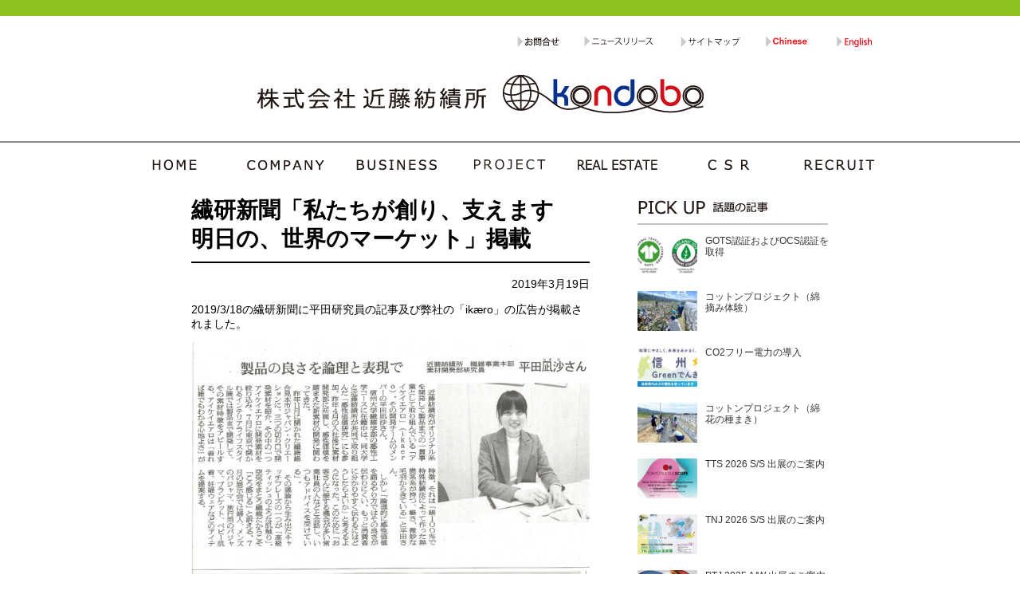

--- FILE ---
content_type: text/html; charset=UTF-8
request_url: https://www.kondobo.co.jp/%E7%B9%8A%E7%A0%94%E6%96%B0%E8%81%9E%E3%80%8C%E7%A7%81%E3%81%9F%E3%81%A1%E3%81%8C%E5%89%B5%E3%82%8A%E3%80%81%E6%94%AF%E3%81%88%E3%81%BE%E3%81%99%E3%80%80%E6%98%8E%E6%97%A5%E3%81%AE%E3%80%81%E4%B8%96/
body_size: 7731
content:
<!DOCTYPE html>
<html>
<head>
<meta charset="UTF-8">
<title>繊研新聞「私たちが創り、支えます　明日の、世界のマーケット」掲載 | 株式会社　近藤紡績所</title>
<link rel="stylesheet" href="/wp-content/themes/kondobo/style.css" type="text/css" /> 
<link rel="stylesheet" href="/wp-content/themes/kondobo/responsive.css" type="text/css" />

<!-- ビューポート -->
<meta name="viewport" content="width=device-width,initial-scale=1">

<script type="text/javascript" src="/wp-content/themes/kondobo/js/jquery-1.11.3.min.js"></script>
<!-- フォーム -->
<script src="https://ajaxzip3.github.io/ajaxzip3.js" charset="UTF-8"></script>
<script type="text/JavaScript">
jQuery(function(){
	jQuery('#zip').keyup(function(event){
		AjaxZip3.zip2addr('zip','','address','address');
		return false;
	})
})
</script>


<!-- スライダー -->

<!-- イメージマップ -->
<script type="text/javascript" src="/wp-content/themes/kondobo/js/jquery.rwdImageMaps.js"></script>
<script>
$(function(){
  $('img[usemap]').rwdImageMaps();
});
</script>

<!-- モバイルメニュー -->
<script style="text/javascript">
$(document).ready(function(){
	$(".menu_button").on("click", function() {
        $(".nav").slideToggle();
	});
           mobile();
});
$(window).resize(function() {
           mobile();
});
function mobile(){
	var x = $(window).width();
	var y = 1280;
	if (x <= y) {

	$(function() {
	$(".nav").css("display","none");
	$(".menu_button").css("display","inline");

	});
    } else {
	$(".nav").css("display","block");
	$(".menu_button").css("display","none");

    }
}
</script>



<!-- All in One SEO Pack 2.3.12.2.1 by Michael Torbert of Semper Fi Web Design[57,111] -->
<link rel="canonical" href="https://www.kondobo.co.jp/%e7%b9%8a%e7%a0%94%e6%96%b0%e8%81%9e%e3%80%8c%e7%a7%81%e3%81%9f%e3%81%a1%e3%81%8c%e5%89%b5%e3%82%8a%e3%80%81%e6%94%af%e3%81%88%e3%81%be%e3%81%99%e3%80%80%e6%98%8e%e6%97%a5%e3%81%ae%e3%80%81%e4%b8%96/" />
<!-- /all in one seo pack -->
<link rel='dns-prefetch' href='//s.w.org' />
<link rel="alternate" type="application/rss+xml" title="株式会社　近藤紡績所 &raquo; 繊研新聞「私たちが創り、支えます　明日の、世界のマーケット」掲載 のコメントのフィード" href="https://www.kondobo.co.jp/%e7%b9%8a%e7%a0%94%e6%96%b0%e8%81%9e%e3%80%8c%e7%a7%81%e3%81%9f%e3%81%a1%e3%81%8c%e5%89%b5%e3%82%8a%e3%80%81%e6%94%af%e3%81%88%e3%81%be%e3%81%99%e3%80%80%e6%98%8e%e6%97%a5%e3%81%ae%e3%80%81%e4%b8%96/feed/" />
		<script type="text/javascript">
			window._wpemojiSettings = {"baseUrl":"https:\/\/s.w.org\/images\/core\/emoji\/2.2.1\/72x72\/","ext":".png","svgUrl":"https:\/\/s.w.org\/images\/core\/emoji\/2.2.1\/svg\/","svgExt":".svg","source":{"concatemoji":"https:\/\/www.kondobo.co.jp\/wp-includes\/js\/wp-emoji-release.min.js?ver=4.7.31"}};
			!function(t,a,e){var r,n,i,o=a.createElement("canvas"),l=o.getContext&&o.getContext("2d");function c(t){var e=a.createElement("script");e.src=t,e.defer=e.type="text/javascript",a.getElementsByTagName("head")[0].appendChild(e)}for(i=Array("flag","emoji4"),e.supports={everything:!0,everythingExceptFlag:!0},n=0;n<i.length;n++)e.supports[i[n]]=function(t){var e,a=String.fromCharCode;if(!l||!l.fillText)return!1;switch(l.clearRect(0,0,o.width,o.height),l.textBaseline="top",l.font="600 32px Arial",t){case"flag":return(l.fillText(a(55356,56826,55356,56819),0,0),o.toDataURL().length<3e3)?!1:(l.clearRect(0,0,o.width,o.height),l.fillText(a(55356,57331,65039,8205,55356,57096),0,0),e=o.toDataURL(),l.clearRect(0,0,o.width,o.height),l.fillText(a(55356,57331,55356,57096),0,0),e!==o.toDataURL());case"emoji4":return l.fillText(a(55357,56425,55356,57341,8205,55357,56507),0,0),e=o.toDataURL(),l.clearRect(0,0,o.width,o.height),l.fillText(a(55357,56425,55356,57341,55357,56507),0,0),e!==o.toDataURL()}return!1}(i[n]),e.supports.everything=e.supports.everything&&e.supports[i[n]],"flag"!==i[n]&&(e.supports.everythingExceptFlag=e.supports.everythingExceptFlag&&e.supports[i[n]]);e.supports.everythingExceptFlag=e.supports.everythingExceptFlag&&!e.supports.flag,e.DOMReady=!1,e.readyCallback=function(){e.DOMReady=!0},e.supports.everything||(r=function(){e.readyCallback()},a.addEventListener?(a.addEventListener("DOMContentLoaded",r,!1),t.addEventListener("load",r,!1)):(t.attachEvent("onload",r),a.attachEvent("onreadystatechange",function(){"complete"===a.readyState&&e.readyCallback()})),(r=e.source||{}).concatemoji?c(r.concatemoji):r.wpemoji&&r.twemoji&&(c(r.twemoji),c(r.wpemoji)))}(window,document,window._wpemojiSettings);
		</script>
		<style type="text/css">
img.wp-smiley,
img.emoji {
	display: inline !important;
	border: none !important;
	box-shadow: none !important;
	height: 1em !important;
	width: 1em !important;
	margin: 0 .07em !important;
	vertical-align: -0.1em !important;
	background: none !important;
	padding: 0 !important;
}
</style>
<link rel='stylesheet' id='contact-form-7-css'  href='https://www.kondobo.co.jp/wp-content/plugins/contact-form-7/includes/css/styles.css?ver=4.7' type='text/css' media='all' />
<link rel='stylesheet' id='contact-form-7-confirm-css'  href='https://www.kondobo.co.jp/wp-content/plugins/contact-form-7-add-confirm/includes/css/styles.css?ver=4.8' type='text/css' media='all' />
<link rel='stylesheet' id='wpfront-scroll-top-css'  href='https://www.kondobo.co.jp/wp-content/plugins/wpfront-scroll-top/css/wpfront-scroll-top.min.css?ver=1.6.1' type='text/css' media='all' />
<link rel='stylesheet' id='wp-pagenavi-css'  href='https://www.kondobo.co.jp/wp-content/plugins/wp-pagenavi/pagenavi-css.css?ver=2.70' type='text/css' media='all' />
<link rel='stylesheet' id='tablepress-responsive-tables-css'  href='https://www.kondobo.co.jp/wp-content/plugins/tablepress-responsive-tables/css/responsive.dataTables.min.css?ver=1.5' type='text/css' media='all' />
<link rel='stylesheet' id='tablepress-default-css'  href='https://www.kondobo.co.jp/wp-content/tablepress-combined.min.css?ver=24' type='text/css' media='all' />
<!--[if !IE]><!-->
<link rel='stylesheet' id='tablepress-responsive-tables-flip-css'  href='https://www.kondobo.co.jp/wp-content/plugins/tablepress-responsive-tables/css/tablepress-responsive-flip.min.css?ver=1.5' type='text/css' media='all' />
<!--<![endif]-->
<script type='text/javascript' src='https://www.kondobo.co.jp/wp-includes/js/jquery/jquery.js?ver=1.12.4'></script>
<script type='text/javascript' src='https://www.kondobo.co.jp/wp-includes/js/jquery/jquery-migrate.min.js?ver=1.4.1'></script>
<script type='text/javascript' src='https://www.kondobo.co.jp/wp-content/plugins/standard-widget-extensions/js/jquery.cookie.js?ver=4.7.31'></script>
<link rel='https://api.w.org/' href='https://www.kondobo.co.jp/wp-json/' />
<link rel="EditURI" type="application/rsd+xml" title="RSD" href="https://www.kondobo.co.jp/xmlrpc.php?rsd" />
<link rel="wlwmanifest" type="application/wlwmanifest+xml" href="https://www.kondobo.co.jp/wp-includes/wlwmanifest.xml" /> 
<link rel='prev' title='16th JAPAN YARN FAIR を終えて' href='https://www.kondobo.co.jp/16th-japan-yarn-fair-%e3%82%92%e7%b5%82%e3%81%88%e3%81%a6/' />
<link rel='next' title='ikaero（アイケーエアロ）のティザーサイト完成' href='https://www.kondobo.co.jp/ikaero%ef%bc%88%e3%82%a2%e3%82%a4%e3%82%b1%e3%83%bc%e3%82%a8%e3%82%a2%e3%83%ad%ef%bc%89%e3%81%ae%e3%83%86%e3%82%a3%e3%82%b6%e3%83%bc%e3%82%b5%e3%82%a4%e3%83%88%e5%ae%8c%e6%88%90/' />
<meta name="generator" content="WordPress 4.7.31" />
<link rel='shortlink' href='https://www.kondobo.co.jp/?p=5476' />
<link rel="alternate" type="application/json+oembed" href="https://www.kondobo.co.jp/wp-json/oembed/1.0/embed?url=https%3A%2F%2Fwww.kondobo.co.jp%2F%25e7%25b9%258a%25e7%25a0%2594%25e6%2596%25b0%25e8%2581%259e%25e3%2580%258c%25e7%25a7%2581%25e3%2581%259f%25e3%2581%25a1%25e3%2581%258c%25e5%2589%25b5%25e3%2582%258a%25e3%2580%2581%25e6%2594%25af%25e3%2581%2588%25e3%2581%25be%25e3%2581%2599%25e3%2580%2580%25e6%2598%258e%25e6%2597%25a5%25e3%2581%25ae%25e3%2580%2581%25e4%25b8%2596%2F" />
<link rel="alternate" type="text/xml+oembed" href="https://www.kondobo.co.jp/wp-json/oembed/1.0/embed?url=https%3A%2F%2Fwww.kondobo.co.jp%2F%25e7%25b9%258a%25e7%25a0%2594%25e6%2596%25b0%25e8%2581%259e%25e3%2580%258c%25e7%25a7%2581%25e3%2581%259f%25e3%2581%25a1%25e3%2581%258c%25e5%2589%25b5%25e3%2582%258a%25e3%2580%2581%25e6%2594%25af%25e3%2581%2588%25e3%2581%25be%25e3%2581%2599%25e3%2580%2580%25e6%2598%258e%25e6%2597%25a5%25e3%2581%25ae%25e3%2580%2581%25e4%25b8%2596%2F&#038;format=xml" />

<style type="text/css">
        .hm-swe-resize-message {
        height: 50%;
        width: 50%;
        margin: auto;
        position: absolute;
        top: 0; left: 0; bottom: 0; right: 0;
        z-index: 99999;

        color: white;
    }

    .hm-swe-modal-background {
        position: fixed;
        top: 0; left: 0; 	bottom: 0; right: 0;
        background: none repeat scroll 0% 0% rgba(0, 0, 0, 0.85);
        z-index: 99998;
        display: none;
    }
</style>
    <script src="https://ajaxzip3.github.io/ajaxzip3.js" charset="UTF-8"></script>
    <script type="text/javascript">
    jQuery(function($){
    $("#zip").attr('onKeyUp', 'AjaxZip3.zip2addr(this,\'\',\'address\',\'address\');');
})</script><link rel="icon" href="https://www.kondobo.co.jp/wp-content/uploads/cropped-1-1-32x32.png" sizes="32x32" />
<link rel="icon" href="https://www.kondobo.co.jp/wp-content/uploads/cropped-1-1-192x192.png" sizes="192x192" />
<link rel="apple-touch-icon-precomposed" href="https://www.kondobo.co.jp/wp-content/uploads/cropped-1-1-180x180.png" />
<meta name="msapplication-TileImage" content="https://www.kondobo.co.jp/wp-content/uploads/cropped-1-1-270x270.png" />
		<style type="text/css" id="wp-custom-css">
			/*
ここに独自の CSS を追加することができます。

詳しくは上のヘルプアイコンをクリックしてください。
*/
.aligncenter {
display: block;
margin: 0 auto;
}

body {
	font-family:"Meiryo","Arial","helvetica","sans-serif";
}		</style>
	<meta name="google-site-verification" content="2Tjri_6v_c7HQL-FI88uR_u4hBH6KLZ85TFPqUYQ8uk" />
</head>
<body>

<div class="header_top">
<!-- モバイルメニュー -->
<div class="mobile_menu">
<div class="mobile_menu2">
<div class="menu_button"><span><img src="/wp-content/uploads/mobile_menu.png"></span></div>
<nav class="nav">
<ul>
<li><a href="/">HOME</a></li>
<li><a href="/company/">COMPANY</a></li>
<li><a href="/business/">BUSINESS</a></li>
<li><a href="/omachi/">生産拠点</a></li>
<li><a href="/development/">素材開発部</a></li>
<li><a href="/apparel_01/">アパレル事業部</a></li>
<li><a href="/laundry/">リテール事業部</a></li>
<li><a href="/tokushima/">徳島工場</a></li>
<li><a href="/product/">PROJECT</a></li>
<li><a href="/real-estate/">REAL ESTASTE</a></li>
<li><a href="/csr/">CSR</a></li>
<li><a href="/recruit/">RECRUIT</a></li>
<li><a href="/new-graduate/">新卒採用</a></li>
<li><a href="/co-worker/">先輩社員紹介</a></li>
<li><a href="/co_mail/">お問合せ</a></li>
<li><a href="/news/">ニュースリリース</a></li>
<li><a href="/sitemap/">サイトマップ</a></li>
<li><a href="https://kondobo.co.jp/cn/">Chinese</a></li>
<li><a href="https://kondobo.co.jp/en/">English</a></li>
</ul>
</nav>
</div>
</div>
</div>

<div class="header_top_menu">
<ul>

<li><a href="https://kondobo.co.jp/en/"><img src="/wp-content/uploads/english.png" alt="English"></a></li>

<li><a href="https://kondobo.co.jp/cn/"><img src="/wp-content/uploads/chinese6.png" alt="Chinese"></a></li>

<li><a href="/sitemap/"><img src="/wp-content/uploads/sitemap.png" alt="サイトマップ"></a></li>

<li><a href="/news/"><img src="/wp-content/uploads/news-release.png" alt="ニュースリリース"></a></li>

<li><a href="/co_mail/"><img src="/wp-content/uploads/contact.png" alt="お問合せ"></a></li>
</ul>

<!--
<img src="/wp-content/uploads/follow_bnr.png" alt="follow">
<a href="#"><img src="/wp-content/uploads/fb_bnr.png" alt="Facebook"></a>
<a href="#"><img src="/wp-content/uploads/twitter_bnr.png" alt="twitter"></a>
<div class="search">
<form method="get" id="searchform" action="https://www.kondobo.co.jp/"><label class="hidden" for="s"></label>
    <input type="text" value=""  name="s" id="s" />
</form>
</div>-->
</div>

<div class="header_logo">
<a href="/"><img src="/wp-content/uploads/kondobo.png" alt="近藤紡績所"></a><a href="/"><img src="/wp-content/uploads/kondobo_logo.png" alt="KONDOBO"></a>
</div>

<div class="global-navi">
<div class="global-navi-inner">
<ul>

<li><a href="/"><img src="/wp-content/uploads/home_bnr.png" onmouseover="this.src='/wp-content/uploads/home_on.png'" onmouseout="this.src='/wp-content/uploads/home_bnr.png'" alt="HOME"></a></li>

<li><a href="/company"><img src="/wp-content/uploads/company_bnr.png" onmouseover="this.src='/wp-content/uploads/company_on.png'" onmouseout="this.src='/wp-content/uploads/company_bnr.png'" alt="COMPANY"></a></li>

<li><a href="/business"><img src="/wp-content/uploads/business_bnr.png" onmouseover="this.src='/wp-content/uploads/business_on.png'" onmouseout="this.src='/wp-content/uploads/business_bnr.png'" alt="BUSINESS"></a></li>

<li><a href="/product"><img src="/wp-content/uploads/product_bnr.png" onmouseover="this.src='/wp-content/uploads/product_on.png'" onmouseout="this.src='/wp-content/uploads/product_bnr.png'" alt="PRODUCT"></a></li>

<li><a href="/real-estate"><img src="/wp-content/uploads/real-estate_bnr.png" onmouseover="this.src='/wp-content/uploads/real-estate_on.png'" onmouseout="this.src='/wp-content/uploads/real-estate_bnr.png'" alt="REAL ESTATE"></a></li>

<li><a href="/csr/"><img src="/wp-content/uploads/csr_bnr.png" onmouseover="this.src='/wp-content/uploads/csr_on.png'" onmouseout="this.src='/wp-content/uploads/csr_bnr.png'" alt="CSR"></a></li>

<li><a href="/recruit/"><img src="/wp-content/uploads/recruit_bnr.png" onmouseover="this.src='/wp-content/uploads/recruit_on.png'" onmouseout="this.src='/wp-content/uploads/recruit_bnr.png'" alt="RECRUIT"></a></li>

</ul>
</div>
</div>
<div class="contents">
<div class="contents_main">
<h1 class="bk">繊研新聞「私たちが創り、支えます　明日の、世界のマーケット」掲載</h1> 
<p style="text-align: right;"><span style="font-family: arial, helvetica, sans-serif;">2019年3月19日</span></p>
<p><span style="font-family: arial,helvetica,sans-serif;">2019/3/18の繊研新聞に平田研究員の記事及び弊社の「ikæro」の広告が掲載され<span style="font-family: arial,helvetica,sans-serif;">ました。</span></span></p>
<p><a href="https://www.kondobo.co.jp/wp-content/uploads/繊研新聞190318-2.jpg"><img class="alignnone wp-image-5487 size-large" src="https://www.kondobo.co.jp/wp-content/uploads/繊研新聞190318-2-702x1024.jpg" alt="" width="702" height="1024" srcset="https://www.kondobo.co.jp/wp-content/uploads/繊研新聞190318-2-702x1024.jpg 702w, https://www.kondobo.co.jp/wp-content/uploads/繊研新聞190318-2-206x300.jpg 206w, https://www.kondobo.co.jp/wp-content/uploads/繊研新聞190318-2-768x1120.jpg 768w" sizes="(max-width: 702px) 100vw, 702px" /></a></p>
<p>&nbsp;</p>
 

</div><!-- contents_main -->

<div id="sidebar">

<ul>
</ul>











<!--
<div class="side_list_top">
<img src="/wp-content/uploads/news_release.png" alt="ニュースリリース">
<ul class="triStyle">
<li><a href="https://www.kondobo.co.jp/%e3%82%a4%e3%83%99%e3%83%b3%e3%83%88%e6%83%85%e5%a0%b1/">イベント情報</a></li>
<ul class="triStyle">
<li><a href="https://www.kondobo.co.jp/%e3%82%b3%e3%83%a9%e3%83%a0/">コラム</a></li>
<ul class="triStyle">
<li><a href="https://www.kondobo.co.jp/%e3%82%a4%e3%83%99%e3%83%b3%e3%83%88%e6%83%85%e5%a0%b1%ef%bc%92/">イベント情報２</a></li>
<ul class="triStyle">
<li><a href="https://www.kondobo.co.jp/%e3%82%b3%e3%83%a9%e3%83%a0%ef%bc%92/">コラム２</a></li>
<ul class="triStyle">
<li><a href="https://www.kondobo.co.jp/%e8%a9%b1%e9%a1%8c%e3%81%ae%e8%a8%98%e4%ba%8b%ef%bc%92/">話題の記事２</a></li>
<ul class="triStyle">
<li><a href="https://www.kondobo.co.jp/%e3%82%a4%e3%83%99%e3%83%b3%e3%83%88%e6%83%85%e5%a0%b1%ef%bc%93/">イベント情報３</a></li>
<ul class="triStyle">
<li><a href="https://www.kondobo.co.jp/%e3%82%b3%e3%83%a9%e3%83%a0%ef%bc%93/">コラム３</a></li>
<ul class="triStyle">
<li><a href="https://www.kondobo.co.jp/%e8%a9%b1%e9%a1%8c%e3%81%ae%e8%a8%98%e4%ba%8b%ef%bc%93/">話題の記事３</a></li>
<ul class="triStyle">
<li><a href="https://www.kondobo.co.jp/pick-up/">話題の記事</a></li>
</ul>
</div>
-->

<!--
-->

<!--
-->

<!--
-->

<!--
-->


<!--
-->

<!--
-->




<!--
<div class="side_list">
<img src="/wp-content/uploads/event_side.png" alt="特集">
<a href="#"><img src="/wp-content/uploads/event_side_02.png" alt="特集"></a>
</div>
-->


<div class="side_pickup">
<img src="/wp-content/uploads/pick-up-side.png" alt="話題の記事">
<ul>
  <li>
<div class="side_pickup_01">
<a href="https://www.kondobo.co.jp/gots%e8%aa%8d%e8%a8%bc%e3%81%8a%e3%82%88%e3%81%b3ocs%e8%aa%8d%e8%a8%bc%e3%82%92%e5%8f%96%e5%be%97/"><img width="75" height="50" src="https://www.kondobo.co.jp/wp-content/uploads/2026-01-05アイキャッチ-e1767597703178-75x50.png" class="attachment-75_thumbnail size-75_thumbnail wp-post-image" alt="" srcset="https://www.kondobo.co.jp/wp-content/uploads/2026-01-05アイキャッチ-e1767597703178-75x50.png 75w, https://www.kondobo.co.jp/wp-content/uploads/2026-01-05アイキャッチ-e1767597703178-256x170.png 256w" sizes="(max-width: 75px) 100vw, 75px" /></a>
</div>
<div class="side_pickup_02">
<a href="https://www.kondobo.co.jp/gots%e8%aa%8d%e8%a8%bc%e3%81%8a%e3%82%88%e3%81%b3ocs%e8%aa%8d%e8%a8%bc%e3%82%92%e5%8f%96%e5%be%97/">
GOTS認証およびOCS認証を取得</a>
</div>
</li>
  <li>
<div class="side_pickup_01">
<a href="https://www.kondobo.co.jp/%e3%82%b3%e3%83%83%e3%83%88%e3%83%b3%e3%83%97%e3%83%ad%e3%82%b8%e3%82%a7%e3%82%af%e3%83%88-%e7%b6%bf%e6%91%98%e3%81%bf%e4%bd%93%e9%a8%93-202510/"><img width="75" height="50" src="https://www.kondobo.co.jp/wp-content/uploads/20251010_コットンプロジェクト_綿摘み体験_3-75x50.jpg" class="attachment-75_thumbnail size-75_thumbnail wp-post-image" alt="" srcset="https://www.kondobo.co.jp/wp-content/uploads/20251010_コットンプロジェクト_綿摘み体験_3-75x50.jpg 75w, https://www.kondobo.co.jp/wp-content/uploads/20251010_コットンプロジェクト_綿摘み体験_3-256x170.jpg 256w" sizes="(max-width: 75px) 100vw, 75px" /></a>
</div>
<div class="side_pickup_02">
<a href="https://www.kondobo.co.jp/%e3%82%b3%e3%83%83%e3%83%88%e3%83%b3%e3%83%97%e3%83%ad%e3%82%b8%e3%82%a7%e3%82%af%e3%83%88-%e7%b6%bf%e6%91%98%e3%81%bf%e4%bd%93%e9%a8%93-202510/">
コットンプロジェクト（綿摘み体験）</a>
</div>
</li>
  <li>
<div class="side_pickup_01">
<a href="https://www.kondobo.co.jp/co2%e3%83%95%e3%83%aa%e3%83%bc%e9%9b%bb%e5%8a%9b%e3%81%ae%e5%b0%8e%e5%85%a5-20250901/"><img width="75" height="50" src="https://www.kondobo.co.jp/wp-content/uploads/信州Greenでんきロゴ-1のコピー-75x50.jpg" class="attachment-75_thumbnail size-75_thumbnail wp-post-image" alt="" srcset="https://www.kondobo.co.jp/wp-content/uploads/信州Greenでんきロゴ-1のコピー-75x50.jpg 75w, https://www.kondobo.co.jp/wp-content/uploads/信州Greenでんきロゴ-1のコピー-256x170.jpg 256w" sizes="(max-width: 75px) 100vw, 75px" /></a>
</div>
<div class="side_pickup_02">
<a href="https://www.kondobo.co.jp/co2%e3%83%95%e3%83%aa%e3%83%bc%e9%9b%bb%e5%8a%9b%e3%81%ae%e5%b0%8e%e5%85%a5-20250901/">
CO2フリー電力の導入</a>
</div>
</li>
  <li>
<div class="side_pickup_01">
<a href="https://www.kondobo.co.jp/%e3%82%b3%e3%83%83%e3%83%88%e3%83%b3%e3%83%97%e3%83%ad%e3%82%b8%e3%82%a7%e3%82%af%e3%83%88-%e7%b6%bf%e8%8a%b1%e3%81%ae%e7%a8%ae%e3%81%be%e3%81%8d-202505/"><img width="75" height="50" src="https://www.kondobo.co.jp/wp-content/uploads/20250516_コットンプロジェクト_種まき体験_3-75x50.jpg" class="attachment-75_thumbnail size-75_thumbnail wp-post-image" alt="" srcset="https://www.kondobo.co.jp/wp-content/uploads/20250516_コットンプロジェクト_種まき体験_3-75x50.jpg 75w, https://www.kondobo.co.jp/wp-content/uploads/20250516_コットンプロジェクト_種まき体験_3-256x170.jpg 256w" sizes="(max-width: 75px) 100vw, 75px" /></a>
</div>
<div class="side_pickup_02">
<a href="https://www.kondobo.co.jp/%e3%82%b3%e3%83%83%e3%83%88%e3%83%b3%e3%83%97%e3%83%ad%e3%82%b8%e3%82%a7%e3%82%af%e3%83%88-%e7%b6%bf%e8%8a%b1%e3%81%ae%e7%a8%ae%e3%81%be%e3%81%8d-202505/">
コットンプロジェクト（綿花の種まき）</a>
</div>
</li>
  <li>
<div class="side_pickup_01">
<a href="https://www.kondobo.co.jp/tts-2026-ss-%e5%87%ba%e5%b1%95%e3%81%ae%e3%81%94%e6%a1%88%e5%86%85/"><img width="75" height="50" src="https://www.kondobo.co.jp/wp-content/uploads/TTS2026SS_Flyer_1-1-e1744936480861-75x50.png" class="attachment-75_thumbnail size-75_thumbnail wp-post-image" alt="" srcset="https://www.kondobo.co.jp/wp-content/uploads/TTS2026SS_Flyer_1-1-e1744936480861-75x50.png 75w, https://www.kondobo.co.jp/wp-content/uploads/TTS2026SS_Flyer_1-1-e1744936480861-256x170.png 256w" sizes="(max-width: 75px) 100vw, 75px" /></a>
</div>
<div class="side_pickup_02">
<a href="https://www.kondobo.co.jp/tts-2026-ss-%e5%87%ba%e5%b1%95%e3%81%ae%e3%81%94%e6%a1%88%e5%86%85/">
TTS 2026 S/S 出展のご案内</a>
</div>
</li>
  <li>
<div class="side_pickup_01">
<a href="https://www.kondobo.co.jp/tnj-2026-ss-%e5%87%ba%e5%b1%95%e3%81%ae%e3%81%94%e6%a1%88%e5%86%85/"><img width="75" height="50" src="https://www.kondobo.co.jp/wp-content/uploads/TNJ26SS_4_leaf_表-1-e1742285009751-75x50.jpg" class="attachment-75_thumbnail size-75_thumbnail wp-post-image" alt="" srcset="https://www.kondobo.co.jp/wp-content/uploads/TNJ26SS_4_leaf_表-1-e1742285009751-75x50.jpg 75w, https://www.kondobo.co.jp/wp-content/uploads/TNJ26SS_4_leaf_表-1-e1742285009751-256x170.jpg 256w" sizes="(max-width: 75px) 100vw, 75px" /></a>
</div>
<div class="side_pickup_02">
<a href="https://www.kondobo.co.jp/tnj-2026-ss-%e5%87%ba%e5%b1%95%e3%81%ae%e3%81%94%e6%a1%88%e5%86%85/">
TNJ 2026 S/S 出展のご案内</a>
</div>
</li>
  <li>
<div class="side_pickup_01">
<a href="https://www.kondobo.co.jp/ptj-2025-aw-%e5%87%ba%e5%b1%95%e3%81%ae%e3%81%94%e6%a1%88%e5%86%85/"><img width="75" height="50" src="https://www.kondobo.co.jp/wp-content/uploads/PTJ2025AW_JFWTextileFlyer-1-e1730263803988-75x50.jpg" class="attachment-75_thumbnail size-75_thumbnail wp-post-image" alt="" srcset="https://www.kondobo.co.jp/wp-content/uploads/PTJ2025AW_JFWTextileFlyer-1-e1730263803988-75x50.jpg 75w, https://www.kondobo.co.jp/wp-content/uploads/PTJ2025AW_JFWTextileFlyer-1-e1730263803988-256x170.jpg 256w" sizes="(max-width: 75px) 100vw, 75px" /></a>
</div>
<div class="side_pickup_02">
<a href="https://www.kondobo.co.jp/ptj-2025-aw-%e5%87%ba%e5%b1%95%e3%81%ae%e3%81%94%e6%a1%88%e5%86%85/">
PTJ 2025 A/W 出展のご案内</a>
</div>
</li>
  <li>
<div class="side_pickup_01">
<a href="https://www.kondobo.co.jp/%e3%82%b3%e3%83%83%e3%83%88%e3%83%b3%e3%83%97%e3%83%ad%e3%82%b8%e3%82%a7%e3%82%af%e3%83%88-%e7%b6%bf%e6%91%98%e3%81%bf%e4%bd%93%e9%a8%93-3/"><img width="75" height="50" src="https://www.kondobo.co.jp/wp-content/uploads/IMG_1104-75x50.jpeg" class="attachment-75_thumbnail size-75_thumbnail wp-post-image" alt="" srcset="https://www.kondobo.co.jp/wp-content/uploads/IMG_1104-75x50.jpeg 75w, https://www.kondobo.co.jp/wp-content/uploads/IMG_1104-256x170.jpeg 256w" sizes="(max-width: 75px) 100vw, 75px" /></a>
</div>
<div class="side_pickup_02">
<a href="https://www.kondobo.co.jp/%e3%82%b3%e3%83%83%e3%83%88%e3%83%b3%e3%83%97%e3%83%ad%e3%82%b8%e3%82%a7%e3%82%af%e3%83%88-%e7%b6%bf%e6%91%98%e3%81%bf%e4%bd%93%e9%a8%93-3/">
コットンプロジェクト（綿摘み体験）</a>
</div>
</li>
  <li>
<div class="side_pickup_01">
<a href="https://www.kondobo.co.jp/tnj-2025-26-aw-%e5%87%ba%e5%b1%95%e3%81%ae%e3%81%94%e6%a1%88%e5%86%85/"><img width="75" height="50" src="https://www.kondobo.co.jp/wp-content/uploads/TNJ25AW_10_leaf_omote_Final_0905-1-e1728349495351-75x50.png" class="attachment-75_thumbnail size-75_thumbnail wp-post-image" alt="" srcset="https://www.kondobo.co.jp/wp-content/uploads/TNJ25AW_10_leaf_omote_Final_0905-1-e1728349495351-75x50.png 75w, https://www.kondobo.co.jp/wp-content/uploads/TNJ25AW_10_leaf_omote_Final_0905-1-e1728349495351-300x199.png 300w, https://www.kondobo.co.jp/wp-content/uploads/TNJ25AW_10_leaf_omote_Final_0905-1-e1728349495351-768x511.png 768w, https://www.kondobo.co.jp/wp-content/uploads/TNJ25AW_10_leaf_omote_Final_0905-1-e1728349495351-1024x681.png 1024w, https://www.kondobo.co.jp/wp-content/uploads/TNJ25AW_10_leaf_omote_Final_0905-1-e1728349495351-256x170.png 256w, https://www.kondobo.co.jp/wp-content/uploads/TNJ25AW_10_leaf_omote_Final_0905-1-e1728349495351.png 1191w" sizes="(max-width: 75px) 100vw, 75px" /></a>
</div>
<div class="side_pickup_02">
<a href="https://www.kondobo.co.jp/tnj-2025-26-aw-%e5%87%ba%e5%b1%95%e3%81%ae%e3%81%94%e6%a1%88%e5%86%85/">
TNJ 2025-26 A/W 出展のご案内</a>
</div>
</li>
  <li>
<div class="side_pickup_01">
<a href="https://www.kondobo.co.jp/%e5%90%8d%e5%8f%a4%e5%b1%8b%e3%82%aa%e3%82%af%e3%83%88%e3%83%bc%e3%83%90%e3%83%bc%e3%83%95%e3%82%a7%e3%82%b9%e3%83%882024/"><img width="75" height="50" src="https://www.kondobo.co.jp/wp-content/uploads/1080-10802-e1720146882698-75x50.jpg" class="attachment-75_thumbnail size-75_thumbnail wp-post-image" alt="" srcset="https://www.kondobo.co.jp/wp-content/uploads/1080-10802-e1720146882698-75x50.jpg 75w, https://www.kondobo.co.jp/wp-content/uploads/1080-10802-e1720146882698-256x170.jpg 256w" sizes="(max-width: 75px) 100vw, 75px" /></a>
</div>
<div class="side_pickup_02">
<a href="https://www.kondobo.co.jp/%e5%90%8d%e5%8f%a4%e5%b1%8b%e3%82%aa%e3%82%af%e3%83%88%e3%83%bc%e3%83%90%e3%83%bc%e3%83%95%e3%82%a7%e3%82%b9%e3%83%882024/">
名古屋オクトーバーフェスト2024出店</a>
</div>
</li>
  </ul>
</div>

<!--
<div class="side_list">
<img src="/wp-content/uploads/zoom-up-side.png" alt="話題の記事">
<a href="#"><img src="/wp-content/uploads/zu-side-01.png" alt="話題の記事 画像"></a>
<a href="#"><img src="/wp-content/uploads/zu-side-01.png" alt="話題の記事 画像"></a>
<a href="#"><img src="/wp-content/uploads/zu-side-01.png" alt="話題の記事 画像"></a>
<a href="#"><img src="/wp-content/uploads/zu-side-01.png" alt="話題の記事 画像"></a>
</div>
-->
</div></div><!-- contents -->

<div id="footer">
<div class="footer-inner">
<div class="footer-01">
<ul>
<li><a href="/">HOME</a></li>
<li><a href="/company/">COMPANY</a></li>
<li><a href="/business/">BUSINESS</a></li>
<li><a href="/product/">PROJECT</a></li>
<li><a href="/real-estate/">REAL ESTATE</a></li>
<li><a href="/csr/">CSR</a></li>
<li><a href="/recruit/">RECRUIT</a></li>
</ul>
<ul>
<li><a href="/co_mail/">お問合せ</a></li>
<li><a href="news">ニュースリリース</a></li>
<li><a href="/sitemap/">サイトマップ</a></li>
<li><a href="https://kondobo.co.jp/cn/">Chinese</a></li>
<li><a href="https://kondobo.co.jp/en/">English</a></li>
</ul>
</div>
<div class="copyright">
Copyright &copy; 2017 Kondo Cotton Spinning Co., Ltd. All Rights Reseved.                  
</div>
</div>
</div>



    <div id="wpfront-scroll-top-container"><img src="https://kondobo.co.jp/wp-content/uploads/top_bo.png" alt="" /></div>
    <script type="text/javascript">function wpfront_scroll_top_init() {if(typeof wpfront_scroll_top == "function" && typeof jQuery !== "undefined") {wpfront_scroll_top({"scroll_offset":100,"button_width":0,"button_height":0,"button_opacity":0.8000000000000000444089209850062616169452667236328125,"button_fade_duration":200,"scroll_duration":400,"location":1,"marginX":20,"marginY":20,"hide_iframe":false,"auto_hide":false,"auto_hide_after":2});} else {setTimeout(wpfront_scroll_top_init, 100);}}wpfront_scroll_top_init();</script><script type='text/javascript' src='https://www.kondobo.co.jp/wp-content/plugins/contact-form-7/includes/js/jquery.form.min.js?ver=3.51.0-2014.06.20'></script>
<script type='text/javascript'>
/* <![CDATA[ */
var _wpcf7 = {"recaptcha":{"messages":{"empty":"\u3042\u306a\u305f\u304c\u30ed\u30dc\u30c3\u30c8\u3067\u306f\u306a\u3044\u3053\u3068\u3092\u8a3c\u660e\u3057\u3066\u304f\u3060\u3055\u3044\u3002"}}};
/* ]]> */
</script>
<script type='text/javascript' src='https://www.kondobo.co.jp/wp-content/plugins/contact-form-7/includes/js/scripts.js?ver=4.7'></script>
<script type='text/javascript' src='https://www.kondobo.co.jp/wp-content/plugins/contact-form-7-add-confirm/includes/js/scripts.js?ver=4.8'></script>
<script type='text/javascript' src='https://www.kondobo.co.jp/wp-content/plugins/wpfront-scroll-top/js/wpfront-scroll-top.min.js?ver=1.6.1'></script>
<script type='text/javascript'>
/* <![CDATA[ */
var swe = {"buttonplusurl":"url(https:\/\/www.kondobo.co.jp\/wp-content\/plugins\/standard-widget-extensions\/images\/plus.gif)","buttonminusurl":"url(https:\/\/www.kondobo.co.jp\/wp-content\/plugins\/standard-widget-extensions\/images\/minus.gif)","maincol_id":"primary","sidebar_id":"sidebar","widget_class":"widget","readable_js":"","heading_marker":"1","scroll_stop":"1","accordion_widget":"","single_expansion":"","initially_collapsed":"1","heading_string":"h3","proportional_sidebar":"0","disable_iflt":"620","accordion_widget_areas":[""],"scroll_mode":"1","ignore_footer":"","custom_selectors":["#sidebar .widget"],"slide_duration":"400","recalc_after":"5","recalc_count":"2","header_space":"0","enable_reload_me":"0","float_attr_check_mode":"","sidebar_id2":"","proportional_sidebar2":"0","disable_iflt2":"0","float_attr_check_mode2":"","msg_reload_me":"\u898b\u3084\u3059\u3044\u30ec\u30a4\u30a2\u30a6\u30c8\u3092\u4fdd\u3064\u305f\u3081\u306b\u30da\u30fc\u30b8\u3092\u518d\u30ed\u30fc\u30c9\u3057\u3066\u3044\u305f\u3060\u3051\u307e\u3059\u304b\uff1f","msg_reload":"\u518d\u30ed\u30fc\u30c9\u3059\u308b","msg_continue":"\u518d\u30ed\u30fc\u30c9\u305b\u305a\u306b\u7d9a\u884c"};
/* ]]> */
</script>
<script type='text/javascript' src='https://www.kondobo.co.jp/wp-content/plugins/standard-widget-extensions/js/standard-widget-extensions.min.js?ver=4.7.31'></script>
<script type='text/javascript' src='https://www.kondobo.co.jp/wp-includes/js/wp-embed.min.js?ver=4.7.31'></script>
</body>
</html>

--- FILE ---
content_type: text/css
request_url: https://www.kondobo.co.jp/wp-content/themes/kondobo/style.css
body_size: 4048
content:
/*
Theme Name: kondobo
*/

/*
html5doctor.com Reset Stylesheet
*/

html, body, div, span, object, iframe,
h1, h2, h3, h4, h5, h6, p, blockquote, pre,
abbr, address, cite, code,
del, dfn, em, img, ins, kbd, q, samp,
small, strong, sub, sup, var,
b, i,
dl, dt, dd, ol, ul, li,
fieldset, form, label, legend,
table, caption, tbody, tfoot, thead, tr, th, td,
article, aside, dialog, figure, footer, header,
hgroup, menu, nav, section,
time, mark, audio, video {
margin:0;
padding:0;
border:0;
outline:0;
font-size:100%;
/*vertical-align:baseline; */
background:transparent;
}
body {
font-family:"游ゴシック", YuGothic, "ヒラギノ角ゴ Pro", "Hiragino Kaku Gothic Pro", "メイリオ", "Meiryo", sans-serif;
line-height:1;
text-align:left;
line-height:130%;
font-size:14px;
}

img{
max-width:100%;
height:auto;
}

article, aside, dialog, figure, footer, header,
hgroup, nav, section {
	display:block;
}

nav ul {
	list-style:none;
}

blockquote, q {
	quotes:none;
}

blockquote:before, blockquote:after,
q:before, q:after {
	content:'';
	content:none;
}

a {
	margin:0;
	padding:0;
	border:0;
	font-size:100%;
	vertical-align:baseline;
	background:transparent;
}

ins {
	background-color:#ff9;
	color:#000;
	text-decoration:none;
}

mark {
	background-color:#ff9;
	color:#000;
	font-style:italic;
	font-weight:bold;
}

del {
	text-decoration: line-through;
}

abbr[title], dfn[title] {
	border-bottom:1px dotted #000;
	cursor:help;
}

table {
	border-collapse:collapse;
	border-spacing:0;
}

hr {
    display:block;
    height:1px;
    border:0;
    border-top:1px solid #cccccc;
    margin:1em 0;
    padding:0;
}

input, select {
	vertical-align:middle;
}



/* スライダー　*/

.wideslider {
    width: 100%;
    text-align: left;
    position: relative;
    overflow: hidden;
}
 
.wideslider ul,
.wideslider ul li {
    float: left;
    display: inline;
    overflow: hidden;
}
 
.wideslider ul li img {
    width: 100%;
    display: none;
}
 
.wideslider_base {
    top: 0;
    position: absolute;
}
.wideslider_wrap {
    top: 0;
    position: absolute;
    overflow: hidden;
 
}
.slider_prev,
.slider_next {
    top: 0;
    overflow: hidden;
    position: absolute;
    z-index: 100;
    cursor: pointer;
}
.slider_prev {background: #fff url(/wp-content/uploads/prev.png) no-repeat right center;}
.slider_next {background: #fff url(/wp-content/uploads/next.png) no-repeat left center;}
 
.pagination {
    bottom: 10px;
    left: 0;
    width: 100%;
    height: 15px;
    text-align: center;
    position: absolute;
    z-index: 200;
}
 
.pagination a {
    margin: 0 5px;
    width: 15px;
    height: 15px;
    display: inline-block;
    overflow: hidden;
    background: #333;
}
.pagination a.active {
    filter:alpha(opacity=100)!important;
    -moz-opacity: 1!important;
    opacity: 1!important;
}

.pagination{
display:none;
}
 
 
/* =======================================
    ClearFixElements
======================================= */

.wideslider ul:after {
    content: ".";
    height: 0;
    clear: both;
    display: block;
    visibility: hidden;
}
 
.wideslider ul {
    display: inline-block;
    overflow: hidden;
}



/* =======================================
    リンク
======================================= */

a {text-decoration: none;}
a:hover {text-decoration: underline;}

a:link { color: #86C330; }
a:visited { color: #86C330; }
a:hover { color: #000; }
a:active { color: #000; }

/* =======================================
    ヘッダー
======================================= */

.header_top{
height:20px;
background-color:#8DC21F;
}

.header_top_menu{
width:1280px;
margin:5px auto;
overflow:hidden;
}

.header_top_menu ul{
margin:20px 0 20px 700px;
}

.header_top_menu li{
float:right;
list-style:none;
padding:0 30px 0 0;
}

.search{
float:right;
margin:0 20px 0 0;
}

#s{
background-color:#F2F2F4;
}

.header_logo{
clear:both;
text-align:center;
margin:30px 0;
z-index:1;
}

.header_logo img{
padding:0 20px 0 0;
}


.global-navi{
clear:both;
border-top:solid 2px #888;

}

.global-navi-inner{
clear:both;
width:980px;
margin:0 auto;
}


.global-navi li{
height:52px;
float:left;
list-style:none;
}

.mobile_menu{
display:none;
}


/* =======================================
    コンテンツ
======================================= */

.contents_main p{
padding:7px 0;
}

.green{
color:#8DC21F;
font-size:28px;
padding:5px 0 10px 0;
margin:10px 0 10px 0;
border-bottom:2px solid #8DC21F;
line-height:130%;
}

.bk{
font-size:28px;
padding:5px 0 10px 0;
margin:10px 0 10px 0;
border-bottom:2px solid #000;
line-height:130%;
}

.bk_h3{
font-size:18px;
}


.gray_{
font-size:20px;
padding:5px 0 10px 0;
margin:10px 0 10px 0;
border-bottom:2px solid #727171;
line-height:100%;
}


.top-idea{
height:auto;
background-color:#8DC21F;
overflow:hidden;
}

.top-idea-inner{
width:1200px;
margin:0 auto;
overflow:hidden;
}

.top-idea-01{
width:620px;
padding:80px 60px 20px 100px;
float:left;
}

.top-idea-01 h2{
font-size:40px;
line-height:150%;
color:#fff;
}

.top-idea-01 p{
color:#fff;
padding:20px 0;
line-height:150%;
}


.top-idea-02{
float:left;
padding:50px 0;
}


.top-company{
height:1000px;
}


.top-company-inner{
width:820px;
margin:0 auto;
padding:100px 0 50px 0;
}

.top-company-01{
float:left;
padding:0 20px 10px 0;
}

.top-company-02{
float:left;
padding:0 0 15px 0;
}

.top-company-03{
float:left;
}

.top-company-04{
float:left;
}

.top-company-04 img{
padding:10px 15px 0 0;
}

.top-company-05{
float:left;
padding:10px 0 0 5px;
}

.top-global{
min-height:auto;
background:#88B825;
overflow: hidden;
}

.top-global a:link { color: #fff; }
.top-global a:visited { color: #fff; }
.top-global a:hover { color: #fff; }
.top-global a:active { color: #fff; }

.top-global-inner{
width:1280px;
height:auto;
margin:0 auto;
background: url(/wp-content/uploads/green.png);
}

.top-global-01{
width:805px;
height:auto;
margin:0 auto;
padding:60px 0 30px 0;
}

.top-global-02{
width:805px;
margin:0 auto 10px auto;
color:#fff;
line-height:150%;
overflow: hidden;
}

.top-global-02 img{
max-height:171px;
}

.top-global-02 p{
clear:both;
}

.top-global-03{
width:260px;
padding:0 12px 0 0;
float:left;
}

.top-global-03 img{
float:left;
padding:0 0 20px 0;
}

.top-global-04{
width:260px;
padding:0 12px 0 0;
float:left;
}

.top-global-04 img{
float:left;
padding:0 0 20px 0;
}

.top-global-05{
width:260px;
float:left;
}

.top-global-05 img{
float:left;
padding:0 0 20px 0;
}

.top-global-06{
width:260px;
padding:0 12px 0 0;
float:left;
}

.top-global-06 img{
float:left;
padding:0 0 20px 0;
}

.top-global-07{
width:260px;
padding:0 12px 0 0;
float:left;
}

.top-global-07 img{
float:left;
padding:0 0 20px 0;
}

.top-global-08{
width:260px;
float:left;
}

.top-global-08 img{
float:left;
padding:0 0 20px 0;
}

.top-global-09{
width:260px;
padding:0 12px 0 0;
float:left;
}

.top-global-09 img{
float:left;
padding:0 0 20px 0;
}

.top-global-10{
width:260px;
padding:0 12px 0 0;
float:left;
}

.top-global-10 img{
float:left;
padding:0 0 20px 0;
}

.top-global-11{
width:260px;
float:left;
}

.top-global-11 img{
float:left;
padding:0 0 20px 0;
}


.top-zoomup{
overflow:hidden;
}

.top-zoomup a:link { color: #000; }
.top-zoomup a:visited { color: #000; }
.top-zoomup a:hover { color: #000; }
.top-zoomup a:active { color: #000; }

.top-zoomup-inner{
width:820px;
margin:0 auto;
padding:60px 0 50px 0;
}

.top-zoomup-inner img{
max-height:125px;
}

.top-zoomup-01{
width:800px;
border-bottom:solid 1px #888;
padding:0 0 13px 0;
}

.top-zoomup-02 li{
width:187px;
height:160px;
float:left;
padding:20px 17px 20px 0;
list-style:none;
font-size:12px;
overflow:hidden;
}

.top-zoomup-02 img{
padding:0 0 10px 0;
text-align:center;
margin:0 auto;
}

.top-zoomup-02 ul{
overflow:hidden;
margin:0 0 15px 0;
}

.contents_img{
/*
Theme Name: kondobo
*/

/*
html5doctor.com Reset Stylesheet
*/

html, body, div, span, object, iframe,
h1, h2, h3, h4, h5, h6, p, blockquote, pre,
abbr, address, cite, code,
del, dfn, em, img, ins, kbd, q, samp,
small, strong, sub, sup, var,
b, i,
dl, dt, dd, ol, ul, li,
fieldset, form, label, legend,
table, caption, tbody, tfoot, thead, tr, th, td,
article, aside, dialog, figure, footer, header,
hgroup, menu, nav, section,
time, mark, audio, video {
margin:0;
padding:0;
border:0;
outline:0;
font-size:100%;
/*vertical-align:baseline; */
background:transparent;
}
body {
font-family:"游ゴシック", YuGothic, "ヒラギノ角ゴ Pro", "Hiragino Kaku Gothic Pro", "メイリオ", "Meiryo", sans-serif;
line-height:1;
text-align:left;
line-height:130%;
font-size:14px;
}

img{
max-width:100%;
height:auto;
}

article, aside, dialog, figure, footer, header,
hgroup, nav, section {
	display:block;
}

nav ul {
	list-style:none;
}

blockquote, q {
	quotes:none;
}

blockquote:before, blockquote:after,
q:before, q:after {
	content:'';
	content:none;
}

a {
	margin:0;
	padding:0;
	border:0;
	font-size:100%;
	vertical-align:baseline;
	background:transparent;
}

ins {
	background-color:#ff9;
	color:#000;
	text-decoration:none;
}

mark {
	background-color:#ff9;
	color:#000;
	font-style:italic;
	font-weight:bold;
}

del {
	text-decoration: line-through;
}

abbr[title], dfn[title] {
	border-bottom:1px dotted #000;
	cursor:help;
}

table {
	border-collapse:collapse;
	border-spacing:0;
}

hr {
    display:block;
    height:1px;
    border:0;
    border-top:1px solid #cccccc;
    margin:1em 0;
    padding:0;
}

input, select {
	vertical-align:middle;
}



/* スライダー　*/

.wideslider {
    width: 100%;
    text-align: left;
    position: relative;
    overflow: hidden;
}
 
.wideslider ul,
.wideslider ul li {
    float: left;
    display: inline;
    overflow: hidden;
}
 
.wideslider ul li img {
    width: 100%;
    display: none;
}
 
.wideslider_base {
    top: 0;
    position: absolute;
}
.wideslider_wrap {
    top: 0;
    position: absolute;
    overflow: hidden;
 
}
.slider_prev,
.slider_next {
    top: 0;
    overflow: hidden;
    position: absolute;
    z-index: 100;
    cursor: pointer;
}
.slider_prev {background: #fff url(/wp-content/uploads/prev.png) no-repeat right center;}
.slider_next {background: #fff url(/wp-content/uploads/next.png) no-repeat left center;}
 
.pagination {
    bottom: 10px;
    left: 0;
    width: 100%;
    height: 15px;
    text-align: center;
    position: absolute;
    z-index: 200;
}
 
.pagination a {
    margin: 0 5px;
    width: 15px;
    height: 15px;
    display: inline-block;
    overflow: hidden;
    background: #333;
}
.pagination a.active {
    filter:alpha(opacity=100)!important;
    -moz-opacity: 1!important;
    opacity: 1!important;
}

.pagination{
display:none;
}
 
 
/* =======================================
    ClearFixElements
======================================= */

.wideslider ul:after {
    content: ".";
    height: 0;
    clear: both;
    display: block;
    visibility: hidden;
}
 
.wideslider ul {
    display: inline-block;
    overflow: hidden;
}



/* =======================================
    リンク
======================================= */

a {text-decoration: none;}
a:hover {text-decoration: underline;}

a:link { color: #86C330; }
a:visited { color: #86C330; }
a:hover { color: #000; }
a:active { color: #000; }

/* =======================================
    ヘッダー
======================================= */

.header_top{
height:20px;
background-color:#8DC21F;
}

.header_top_menu{
width:1280px;
margin:5px auto;
overflow:hidden;
}

.header_top_menu ul{
margin:20px 0 20px 700px;
}

.header_top_menu li{
float:right;
list-style:none;
padding:0 30px 0 0;
}

.search{
float:right;
margin:0 20px 0 0;
}

#s{
background-color:#F2F2F4;
}

.header_logo{
clear:both;
text-align:center;
margin:30px 0;
z-index:1;
}

.header_logo img{
padding:0 20px 0 0;
}


.global-navi{
clear:both;
border-top:solid 2px #888;

}

.global-navi-inner{
clear:both;
width:980px;
margin:0 auto;
}


.global-navi li{
height:52px;
float:left;
list-style:none;
}

.mobile_menu{
display:none;
}


/* =======================================
    コンテンツ
======================================= */

.contents_main p{
padding:7px 0;
}

.green{
color:#8DC21F;
font-size:28px;
padding:5px 0 10px 0;
margin:10px 0 10px 0;
border-bottom:2px solid #8DC21F;
line-height:130%;
}

.bk{
font-size:28px;
padding:5px 0 10px 0;
margin:10px 0 10px 0;
border-bottom:2px solid #000;
line-height:130%;
}

.bk_h3{
font-size:18px;
}


.gray_{
font-size:20px;
padding:5px 0 10px 0;
margin:10px 0 10px 0;
border-bottom:2px solid #727171;
line-height:100%;
}


.top-idea{
height:auto;
background-color:#8DC21F;
overflow:hidden;
}

.top-idea-inner{
width:1200px;
margin:0 auto;
overflow:hidden;
}

.top-idea-01{
width:620px;
padding:80px 60px 20px 100px;
float:left;
}

.top-idea-01 h2{
font-size:40px;
line-height:150%;
color:#fff;
}

.top-idea-01 p{
color:#fff;
padding:20px 0;
line-height:150%;
}


.top-idea-02{
float:left;
padding:50px 0;
}


.top-company{
height:1000px;
}


.top-company-inner{
width:820px;
margin:0 auto;
padding:100px 0 50px 0;
}

.top-company-01{
float:left;
padding:0 20px 10px 0;
}

.top-company-02{
float:left;
padding:0 0 15px 0;
}

.top-company-03{
float:left;
}

.top-company-04{
float:left;
}

.top-company-04 img{
padding:10px 15px 0 0;
}

.top-company-05{
float:left;
padding:10px 0 0 5px;
}

.top-global{
/*min-height:800px;*/
background:#88B825;
overflow: hidden;
}

.top-global a:link { color: #fff; }
.top-global a:visited { color: #fff; }
.top-global a:hover { color: #fff; }
.top-global a:active { color: #fff; }

.top-global-inner{
width:1280px;
height:auto;
margin:0 auto;
background: url(/wp-content/uploads/green.png);
}

.top-global-01{
width:805px;
height:auto;
margin:0 auto;
padding:60px 0 30px 0;
}

.top-global-02{
width:805px;
margin:0 auto 10px auto;
color:#fff;
line-height:150%;
overflow: hidden;
}

.top-global-02 img{
max-height:171px;
}

.top-global-02 p{
clear:both;
}

.top-global-03{
width:260px;
padding:0 12px 0 0;
float:left;
}

.top-global-03 img{
float:left;
padding:0 0 20px 0;
}

.top-global-04{
width:260px;
padding:0 12px 0 0;
float:left;
}

.top-global-04 img{
float:left;
padding:0 0 20px 0;
}

.top-global-05{
width:260px;
float:left;
}

.top-global-05 img{
float:left;
padding:0 0 20px 0;
}


.top-global-06{
width:260px;
padding:0 12px 0 0;
float:left;
}

.top-global-06 img{
float:left;
padding:0 0 20px 0;
}

.top-global-07{
width:260px;
padding:0 12px 0 0;
float:left;
}

.top-global-07 img{
float:left;
padding:0 0 20px 0;
}

.top-global-08{
width:260px;
float:left;
}

.top-global-08 img{
float:left;
padding:0 0 20px 0;
}


.top-global-09{
width:260px;
padding:0 12px 0 0;
float:left;
}

.top-global-09 img{
float:left;
padding:0 0 20px 0;
}

.top-global-10{
width:260px;
padding:0 12px 0 0;
float:left;
}

.top-global-10 img{
float:left;
padding:0 0 20px 0;
}

.top-global-11{
width:260px;
float:left;
}

.top-global-11 img{
float:left;
padding:0 0 20px 0;
}


.top-zoomup{
overflow:hidden;
}

.top-zoomup a:link { color: #000; }
.top-zoomup a:visited { color: #000; }
.top-zoomup a:hover { color: #000; }
.top-zoomup a:active { color: #000; }

.top-zoomup-inner{
width:820px;
margin:0 auto;
padding:60px 0 50px 0;
}

.top-zoomup-inner img{
max-height:125px;
}

.top-zoomup-01{
width:800px;
border-bottom:solid 1px #888;
padding:0 0 13px 0;
}

.top-zoomup-02 li{
width:187px;
height:160px;
float:left;
padding:20px 17px 20px 0;
list-style:none;
font-size:12px;
overflow:hidden;
}

.top-zoomup-02 img{
padding:0 0 10px 0;
text-align:center;
margin:0 auto;
}

.top-zoomup-02 ul{
overflow:hidden;
margin:0 0 15px 0;
}

.contents_img{
clear:both;
width:1280px;
margin:0 auto;
}

.contents{
clear:both;
width:800px;
margin:0 auto;
}

.contents_copy{
clear:both;
max-width:800px;
margin:0 auto;
padding:40px 0 20px 0;
line-height:150%;
font-size:18px;
}


.contents_subcopy{
clear:both;
width:500px;
float:left;
margin:0px 60px 80px 0;
line-height:160%;
font-size:14px;
}


.br1 {
margin-bottom: -15px;
}
.br2 {
margin-bottom: -10px; /*行間広くした*/
}
.br3 {
 margin-bottom: -5px; /*行間広くした*/
}


.contents_main{
clear:both;
width:500px;
float:left;
margin:0px 60px 80px 0;
}

.contents_list{
overflow:hidden;
margin:0 0 50px 0;
}

.contents_list table{
border: 2px #ccc solid;
margin:20px 0 0 0;
}

.contents_list th{
width:120px;
border: 2px #ccc solid;
padding:10px;
}

.contents_list td{
width:380px;
border: 2px #ccc solid;
padding:10px;
}

.cd{
float:right;
}

.product{
background:#E2ECB3;
padding:20px 10px;
overflow:hidden;
}

.product_01{
overflow:hidden;
}

.product_01 a:link { color: #000; }
.product_01 a:visited { color: #000; }
.product_01 a:hover { color: #000; }
.product_01 a:active { color: #000; }

.product_01 li{
list-style:none;
width:150px;
float:left;
padding:10px 5px 15px 5px;
font-size:12px;
line-height:120%;
}

.product_01 img{
margin:0 0 10px 0;
}

.product_02{
overflow:hidden;
margin:10px 0 0 0;
}

.product_02 li{
list-style:none;
float:left;
padding:10px 6px 15px 6px;
}

.check-point{
background:#E2ECB3;
padding:20px 10px;
overflow:hidden;
}

.check-point_01{
overflow:hidden;
}

.check-point_01 a:link { color: #000; }
.check-point_01 a:visited { color: #000; }
.check-point_01 a:hover { color: #000; }
.check-point_01 a:active { color: #000; }

.check-point_01 li{
list-style:none;
width:150px;
float:left;
padding:10px 5px 15px 5px;
font-size:12px;
line-height:120%;
}

.r-mail{
margin:30px 0 0 0;
}

.saiyou{
border-top:1px solid #555;
border-bottom:1px solid #555;
padding:20px 0 10px 0;
margin:0 0 20px 0;
}

.contents_list_d{
overflow:hidden;
margin:0 0 50px 0;
}
.contents_list_d td{
padding:10px;
font-size:14px;
}

.dt_01{
width:172px;
background-color:#717071;
color:#fff;
text-align:center;
}

.dt_02{
width:242px;
background-color:#717071;
color:#fff;
text-align:center;
}

.dt_03{
width:106px;
background-color:#717071;
color:#fff;
text-align:center;
}

.dt_04{
width:172px;
background-color:#717071;
color:#fff;
text-align:center;
}

.dt_05{
width:242px;
background-color:#717071;
color:#fff;
text-align:center;
}

.dt_06{
width:106px;
background-color:#717071;
color:#fff;
text-align:center;
}

.dt_07{
width:172px;
background-color:#717071;
color:#fff;
text-align:center;
}

.dt_08{
width:242px;
background-color:#717071;
color:#fff;
text-align:center;
}

.dt_09{
width:106px;
background-color:#717071;
color:#fff;
text-align:center;
}

.dt_img{
text-align:center;
}


/* =======================================
    カテゴリー
======================================= */

.category_01{
margin:30px 0 10px 0;
}

.category_02{
clear:both;
margin:20px 0;
overflow:hidden;
}

.category_03{
width:190px;
float:left;
}

.category_04{
width:290px;
padding:0 10px;
float:left;
}

.category_05{
font-size:10px;
}

.wp-pagenavi{
margin:70px 0 30px 0;
text-align:center;
}


/* =======================================
    検索
======================================= */

.search_01{
margin:30px 0 80px 0;
}

.search_02{
clear:both;
margin:20px 0;
overflow:hidden;
}

.search_03{
width:190px;
float:left;
}

.search_04{
width:480px;
padding:0 10px 20px 0;
float:left;
}


/* =======================================
    サイドバー
======================================= */

#sidebar{
width:240px;
font-size:12px;
float:left;
margin:20px 0 0 0;
}

#sidebar ul li{
list-style:none;
}

.widgettitle{
background:#8DC21F;
padding:8px 15px;
color:#fff;
border-radius: 10px;
-webkit-border-radius: 10px;
-moz-border-radius: 10px;
margin-bottom:10px;
}

.widget{
margin-bottom:70px;
}
.widget li a{
padding: 10px 30px;
border-bottom: 2px solid #86C330;
display: block;
background-image:url(/wp-content/uploads/list-sankaku.png);
background-repeat:no-repeat;
background-position:10px;
color:#333;
}

.widget li a:hover{
padding:10px 30px;
border-bottom:2px solid #86C330;
display:block;
background:#D0E6A3;
color:#000;
background-image:url(/wp-content/uploads/list-sankaku.png);
background-repeat:no-repeat;
background-position:10px;
}

.widget .children .page_item a{
padding: 10px 50px;
border-bottom:none;
display: block;
background-image:url(/wp-content/uploads/list-sankaku.png);
background-repeat:no-repeat;
background-position:30px;
}

.widget .children .page_item a:hover{
padding:10px 50px;
border-bottom:none;
display:block;
background:#fff;
color:#000;
background-image:url(/wp-content/uploads/list-child.png);
background-repeat:no-repeat;
background-position:30px;
color:#8DC21F;
}

.side_list_top{
margin:0 0 -75px 0;
}

.side_list_top li{
list-style:none;
}

.side_list_top li a{
text-indent:20px;
padding:10px 10px;
border-bottom:2px solid #86C330;
display:block;
}


.side_list_top li a:hover{
text-indent:20px;
padding:10px 10px;
border-bottom:2px solid #86C330;
display:block;
background:#D0E6A3;
color:#000;
}

.triStyle li a{
background-image:url(/wp-content/uploads/list-sankaku.png);
background-repeat:no-repeat;
background-position:10px;
}

.triStyle li a:hover{
background-image:url(/wp-content/uploads/list-sankaku.png);
background-repeat:no-repeat;
background-position:10px;
}


.side_list_top a:link { color: #333; }
.side_list_top a:visited { color: #333; }
.side_list_top a:hover { color: #333; }
.side_list_top a:active { color: #333; }

.side_list{
margin:0 0 30px 0;
}

.side_list ul{
list-style:none;
}

.side_pickup{
margin:0 0 30px 0;
font-size:12px;
line-height:120%;
}

.side_pickup ul{
list-style:none;
margin:10px 0 0 0;
}

.side_pickup li{
clear:both;
width:240px;
min-height:50px;
margin:0 0 20px 0;
}

.side_pickup_01{
width:75px;
float:left;
margin:0 10px 0 0;
}

.side_pickup_02{
width:155px;
float:left;
}

.side_pickup a:link { color: #333; }
.side_pickup a:visited { color: #333; }
.side_pickup a:hover { color: #333; }
.side_pickup a:active { color: #333; }

/* =======================================
    フッター
======================================= */

#footer{
clear:both;
background-color:#8DC21F;
overflow:hidden;
}

.footer-inner{
padding:40px 0;
color:#fff;
overflow:hidden;
}

.footer-inner a:link { color: #fff; }
.footer-inner a:visited { color: #fff; }
.footer-inner a:hover { color: #fff; }
.footer-inner a:active { color: #fff; }

.footer-01{
position: relative;
overflow: hidden;
}

.footer-01 ul{
clear:both;
float:left;
left:50%;
position:relative;
}

.footer-01 li{
float:left;
left:-50%;
position:relative;
font-size:12px;
padding:0 15px 15px 0;
list-style-type: disc;
list-style-position:inside;
}

.copyright{
text-align:center;
font-size:16px;
margin:60px 0 80px 0;
}



/* =======================================
    フォーム
======================================= */

.form{
padding:20px 0;
}

input[type="text"].wpcf7-text {
    width: auto;
}

.wpcf7-form table{
margin:20px 0;
}

.wpcf7c-conf{
background-color:#FFFFF0 !important;
}

.form th{
width:100px;
font-size:12px;
background-color:#DEF1FF !important;
font-size:11px;
padding:12px 5px;
width:200px;
}

.form th, td {
border: 1px #ccc solid;
}

.form td{
padding:12px;
}

.f_red{
color:#D30C34;
float:right;
}

.f_center{
text-align:center;
margin:10px 0 30px 0;
}

/* =======================================
    サイトマップ
======================================= */

#sitemap_list li a{
background-color:#E1F4C3 !important;
border:1px solid #ccc !important;
}

#sitemap_list a:link { color: #000; }
#sitemap_list a:visited { color: #000; }
#sitemap_list a:hover { color: #000; }
#sitemap_list a:active { color: #000; }

#sitemap_list .post-item a{
background-color:#fff !important;
border:none !important;
}




/* =======================================
    投稿アイキャッチにNewをつける
======================================= */

.circle-new {
position: absolute;
background: #FF0000;
color: #fff;
padding-right: 10px;
padding-left: 10px;
padding-top: 4px;
padding-bottom: 4px;
border-top-left-radius: 3px;
border-bottom-right-radius: 3px;
font-family: Calibri, meiryo ui;
font-size: 16px;
font-weight: 700;
}
width:1280px;
margin:0 auto;
}

.contents{
clear:both;
width:800px;
margin:0 auto;
}

.contents_copy{
clear:both;
max-width:800px;
margin:0 auto;
padding:40px 0 20px 0;
line-height:150%;
font-size:18px;
}


.contents_subcopy{
clear:both;
width:500px;
float:left;
margin:0px 60px 80px 0;
line-height:160%;
font-size:14px;
}


.br1 {
margin-bottom: -15px;
}
.br2 {
margin-bottom: -10px; /*行間広くした*/
}
.br3 {
 margin-bottom: -5px; /*行間広くした*/
}


.contents_main{
clear:both;
width:500px;
float:left;
margin:0px 60px 80px 0;
}

.contents_list{
overflow:hidden;
margin:0 0 50px 0;
}

.contents_list table{
border: 2px #ccc solid;
margin:20px 0 0 0;
}

.contents_list th{
width:120px;
border: 2px #ccc solid;
padding:10px;
}

.contents_list td{
width:380px;
border: 2px #ccc solid;
padding:10px;
}

.cd{
float:right;
}

.product{
background:#E2ECB3;
padding:20px 10px;
overflow:hidden;
}

.product_01{
overflow:hidden;
}

.product_01 a:link { color: #000; }
.product_01 a:visited { color: #000; }
.product_01 a:hover { color: #000; }
.product_01 a:active { color: #000; }

.product_01 li{
list-style:none;
width:150px;
float:left;
padding:10px 5px 15px 5px;
font-size:12px;
line-height:120%;
}

.product_01 img{
margin:0 0 10px 0;
}

.product_02{
overflow:hidden;
margin:10px 0 0 0;
}

.product_02 li{
list-style:none;
float:left;
padding:10px 6px 15px 6px;
}

.check-point{
background:#E2ECB3;
padding:20px 10px;
overflow:hidden;
}

.check-point_01{
overflow:hidden;
}

.check-point_01 a:link { color: #000; }
.check-point_01 a:visited { color: #000; }
.check-point_01 a:hover { color: #000; }
.check-point_01 a:active { color: #000; }

.check-point_01 li{
list-style:none;
width:150px;
float:left;
padding:10px 5px 15px 5px;
font-size:12px;
line-height:120%;
}

.r-mail{
margin:30px 0 0 0;
}

.saiyou{
border-top:1px solid #555;
border-bottom:1px solid #555;
padding:20px 0 10px 0;
margin:0 0 20px 0;
}

.contents_list_d{
overflow:hidden;
margin:0 0 50px 0;
}
.contents_list_d td{
padding:10px;
font-size:14px;
}

.dt_01{
width:172px;
background-color:#717071;
color:#fff;
text-align:center;
}

.dt_02{
width:242px;
background-color:#717071;
color:#fff;
text-align:center;
}

.dt_03{
width:106px;
background-color:#717071;
color:#fff;
text-align:center;
}

.dt_04{
width:172px;
background-color:#717071;
color:#fff;
text-align:center;
}

.dt_05{
width:242px;
background-color:#717071;
color:#fff;
text-align:center;
}

.dt_06{
width:106px;
background-color:#717071;
color:#fff;
text-align:center;
}

.dt_07{
width:172px;
background-color:#717071;
color:#fff;
text-align:center;
}

.dt_08{
width:242px;
background-color:#717071;
color:#fff;
text-align:center;
}

.dt_09{
width:106px;
background-color:#717071;
color:#fff;
text-align:center;
}


.dt_img{
text-align:center;
}


/* =======================================
    カテゴリー
======================================= */

.category_01{
margin:30px 0 10px 0;
}

.category_02{
clear:both;
margin:20px 0;
overflow:hidden;
}

.category_03{
width:190px;
float:left;
}

.category_04{
width:290px;
padding:0 10px;
float:left;
}



.category_05{
font-size:10px;
}

.category_06{
width:190px;
float:left;
}

.category_07{
width:290px;
padding:0 10px;
float:left;
}



.category_08{
font-size:10px;
}

.category_09{
width:190px;
float:left;
}

.category_10{
width:290px;
padding:0 10px;
float:left;
}



.category_11{
font-size:10px;
}

.wp-pagenavi{
margin:70px 0 30px 0;
text-align:center;
}


/* =======================================
    検索
======================================= */

.search_01{
margin:30px 0 80px 0;
}

.search_02{
clear:both;
margin:20px 0;
overflow:hidden;
}

.search_03{
width:190px;
float:left;
}

.search_04{
width:480px;
padding:0 10px 20px 0;
float:left;
}


/* =======================================
    サイドバー
======================================= */

#sidebar{
width:240px;
font-size:12px;
float:left;
margin:20px 0 0 0;
}

#sidebar ul li{
list-style:none;
}

.widgettitle{
background:#8DC21F;
padding:8px 15px;
color:#fff;
border-radius: 10px;
-webkit-border-radius: 10px;
-moz-border-radius: 10px;
margin-bottom:10px;
}

.widget{
margin-bottom:70px;
}
.widget li a{
padding: 10px 30px;
border-bottom: 2px solid #86C330;
display: block;
background-image:url(/wp-content/uploads/list-sankaku.png);
background-repeat:no-repeat;
background-position:10px;
color:#333;
}

.widget li a:hover{
padding:10px 30px;
border-bottom:2px solid #86C330;
display:block;
background:#D0E6A3;
color:#000;
background-image:url(/wp-content/uploads/list-sankaku.png);
background-repeat:no-repeat;
background-position:10px;
}

.widget .children .page_item a{
padding: 10px 50px;
border-bottom:none;
display: block;
background-image:url(/wp-content/uploads/list-sankaku.png);
background-repeat:no-repeat;
background-position:30px;
}

.widget .children .page_item a:hover{
padding:10px 50px;
border-bottom:none;
display:block;
background:#fff;
color:#000;
background-image:url(/wp-content/uploads/list-child.png);
background-repeat:no-repeat;
background-position:30px;
color:#8DC21F;
}

.side_list_top{
margin:0 0 -75px 0;
}

.side_list_top li{
list-style:none;
}

.side_list_top li a{
text-indent:20px;
padding:10px 10px;
border-bottom:2px solid #86C330;
display:block;
}


.side_list_top li a:hover{
text-indent:20px;
padding:10px 10px;
border-bottom:2px solid #86C330;
display:block;
background:#D0E6A3;
color:#000;
}

.triStyle li a{
background-image:url(/wp-content/uploads/list-sankaku.png);
background-repeat:no-repeat;
background-position:10px;
}

.triStyle li a:hover{
background-image:url(/wp-content/uploads/list-sankaku.png);
background-repeat:no-repeat;
background-position:10px;
}


.side_list_top a:link { color: #333; }
.side_list_top a:visited { color: #333; }
.side_list_top a:hover { color: #333; }
.side_list_top a:active { color: #333; }

.side_list{
margin:0 0 30px 0;
}

.side_list ul{
list-style:none;
}

.side_pickup{
margin:0 0 30px 0;
font-size:12px;
line-height:120%;
}

.side_pickup ul{
list-style:none;
margin:10px 0 0 0;
}

.side_pickup li{
clear:both;
width:240px;
min-height:50px;
margin:0 0 20px 0;
}

.side_pickup_01{
width:75px;
float:left;
margin:0 10px 0 0;
}

.side_pickup_02{
width:155px;
float:left;
}

.side_pickup a:link { color: #333; }
.side_pickup a:visited { color: #333; }
.side_pickup a:hover { color: #333; }
.side_pickup a:active { color: #333; }

/* =======================================
    フッター
======================================= */

#footer{
clear:both;
background-color:#8DC21F;
overflow:hidden;
}

.footer-inner{
padding:40px 0;
color:#fff;
overflow:hidden;
}

.footer-inner a:link { color: #fff; }
.footer-inner a:visited { color: #fff; }
.footer-inner a:hover { color: #fff; }
.footer-inner a:active { color: #fff; }

.footer-01{
position: relative;
overflow: hidden;
}

.footer-01 ul{
clear:both;
float:left;
left:50%;
position:relative;
}

.footer-01 li{
float:left;
left:-50%;
position:relative;
font-size:12px;
padding:0 15px 15px 0;
list-style-type: disc;
list-style-position:inside;
}

.copyright{
text-align:center;
font-size:16px;
margin:60px 0 80px 0;
}



/* =======================================
    フォーム
======================================= */

.form{
padding:20px 0;
}

input[type="text"].wpcf7-text {
    width: auto;
}

.wpcf7-form table{
margin:20px 0;
}

.wpcf7c-conf{
background-color:#FFFFF0 !important;
}

.form th{
width:100px;
font-size:12px;
background-color:#DEF1FF !important;
font-size:11px;
padding:12px 5px;
width:200px;
}

.form th, td {
border: 1px #ccc solid;
}

.form td{
padding:12px;
}

.f_red{
color:#D30C34;
float:right;
}

.f_center{
text-align:center;
margin:10px 0 30px 0;
}

/* =======================================
    サイトマップ
======================================= */

#sitemap_list li a{
background-color:#E1F4C3 !important;
border:1px solid #ccc !important;
}

#sitemap_list a:link { color: #000; }
#sitemap_list a:visited { color: #000; }
#sitemap_list a:hover { color: #000; }
#sitemap_list a:active { color: #000; }

#sitemap_list .post-item a{
background-color:#fff !important;
border:none !important;
}




/* =======================================
    投稿アイキャッチにNewをつける
======================================= */

.circle-new {
position: absolute;
background: #FF0000;
color: #fff;
padding-right: 10px;
padding-left: 10px;
padding-top: 4px;
padding-bottom: 4px;
border-top-left-radius: 3px;
border-bottom-right-radius: 3px;
font-family: Calibri, meiryo ui;
font-size: 16px;
font-weight: 700;
}

--- FILE ---
content_type: text/css
request_url: https://www.kondobo.co.jp/wp-content/themes/kondobo/responsive.css
body_size: 1113
content:
@media screen and (max-width:1280px){

.header_top_menu{
width:980px;
}

.header_top_menu ul {
margin: 20px 0 20px 400px;
}
 
.contents_img{
width:auto;
}
.contents_img img{
max-width:100%;
}

.top-idea-inner{
max-width:100%;
}

.top-idea-01{
width:auto;
max-width:100%;
padding:30px 60px 20px 60px;
float:left;
overflow:hidden;
}

.top-idea-01 h2{
font-size:30px;
line-height:150%;
color:#fff;
}


.top-idea-02{
display:none;
}

.top-global-inner{
width:auto;
max-width:100%;
height:auto;
padding:20px 0;
}

.top-zoomup-01{
width:auto;
padding:0 10px;
}

}

@media screen and (max-width:980px){

.header_top_menu{
display:none;
}

.global-navi{
display:none;
}

.header_top{
height:auto;
}

.contents_copy{
max-width:500px;
padding:10px;
}

.mobile_menu{
display:block;
background:#8DC21F;

}

.mobile_menu2{
background:#8DC21F;
}

.nav ul{
width:100%;
background:#8DC21F;
}

.nav li{
width:100%;
float:left;
font-size:12px;
padding:0;
list-style-type: none;
list-style-position:inside;
border-top:solid 1px #fff;
display:block;
background:#8DC21F;
width:50%;
-webkit-box-sizing: border-box;
-moz-box-sizing: border-box;
box-sizing: border-box;
overflow:hidden;
}

.nav li:nth-child(odd){
border-right:solid 1px #fff;
}

.nav li a{
background:#8DC21F;
color:#fff;
display:block;
padding:10px 15px 5px 20px;
}

.nav li a:hover{
background:#fff;
color:#8DC21F;
}

@media screen and (max-width:810px){

.top-company{
height:auto;
}

.top-company-inner{
width:auto;
max-width:100%;
height:auto;
padding:20px 0;
}


.top-global-inner{
width:auto;
max-width:100%;
height:auto;
padding:20px 0;
}

.top-global{
min-height:auto;
}

.top-global-01{
width:auto;
max-width:100%;
padding:20px 0;
}

.top-global-02{
max-width:100%;
font-size:11px;
margin:0 auto;
padding:0 5px;
}

.top-global-03,
.top-global-04,
.top-global-05{
width:31%;
padding:0 5px;
}

.top-global-03 img,
.top-global-04 img,
.top-global-05 img{
height:auto;
}

.top-global-06,
.top-global-07,
.top-global-08{
width:31%;
padding:0 5px;
}

.top-global-06 img,
.top-global-07 img,
.top-global-08 img{
height:auto;
}

.top-global-09,
.top-global-10,
.top-global-11{
width:31%;
padding:0 5px;
}

.top-global-09 img,
.top-global-10 img,
.top-global-11 img{
height:auto;
}


.top-zoomup-inner{
width:auto;
}

.top-zoomup-02 ul{
margin:0 10px;
position:relative;
}

.top-zoomup-02 li{
padding:10px;
height:180px;
position:relative;
width:22%;
}

.top-zoomup-02 li img{
height:auto;
}

.contents{
width:auto;
}

.contents_main{
margin:10px auto 50px auto;
float:none;
}

.green{
font-size:24px;
line-height:150%;
}

.bk{
font-size:24px;
line-height:150%;
}

#sidebar{
display:none;
}

}


@media screen and (max-width:780px){

.top-idea-01 h2{
font-size:18px;
line-height:150%;
color:#fff;
}

.top-idea-01 p{
font-size:12px;
}

.top-idea-01{
padding:30px 20px 20px 20px;
}


@media screen and (max-width:700px){

.top-zoomup-02 li{
width:21%;
}



}

@media screen and (max-width:630px){


.footer-inner{
padding:2px 0 0 0;
}

.footer-01 li {
width:100%;
float:left;
left:-50%;
position:relative;
font-size:12px;
padding:0;
list-style-type: none;
list-style-position:inside;
border-top:solid 1px #fff;
display:block;

}

.footer-01 li a{
padding:10px 15px 5px 20px;
display:block;
}

.footer-01 li a:hover{
background:#fff;
color:#8DC21F;
}

.copyright{
margin:20px;
}

}

@media screen and (max-width:580px){

.top-zoomup-02 li{
width:45%;
padding:15px 0px 10px 20px;
}

.category_04{
width:98%;
}

}

@media screen and (max-width:520px){

.contents_main{
width:auto;
padding:10px;
}

.check-point_01 ul{
margin:0 auto;
}

.check-point_01 li{
width:26vw;
}

}

@media screen and (max-width:500px){

.contants{
width:auto;
}

.wpcf7-form table{
max-width:99%:
}

.wpcf7-form th, td{
display:block;
width:99%;
}

.wpcf7-form td{
padding:12px 0px 12px 10px;
}

.dt_01,
.dt_02,
.dt_03,
.dt_04,
.dt_05,
.dt_06,
.dt_07,
.dt_08,
.dt_09,
.dt_10,
.dt_11,

.dt_img{
display:table-cell;
width:33%;
}

.wpcf7-list-item{
clear:both;
}



}

@media screen and (max-width:450px){

.header_logo img{
max-width:70%;
}

.top-global-02{
width:100%;
max-width:100%;

}

.top-global-03,
.top-global-04,
.top-global-05{
margin:0 auto;
width:257px;
padding:0 5px;
float:none;
}

.top-global-06,
.top-global-07,
.top-global-08{
margin:0 auto;
width:257px;
padding:0 5px;
float:none;
}

.top-global-09,
.top-global-10,
.top-global-11{
margin:0 auto;
width:257px;
padding:0 5px;
float:none;
}

}

@media screen and (max-width:420px){

.top-zoomup-02 li{
width:43%;
padding:15px 5px 10px 10px;
}

.check-point_01 li{
width:25vw;
}

}


@media screen and (max-width:360px){

.check-point_01 li{
width:36vw;
}

}

@media screen and (max-width:300px){
.nav li{
font-size:8px;
height:4em;
}

.nav li a{
padding:10px 15px 5px 5px;
}

}




--- FILE ---
content_type: application/javascript
request_url: https://www.kondobo.co.jp/wp-content/themes/kondobo/js/jquery.rwdImageMaps.js
body_size: 802
content:
/** rwdImageMaps jQuery plugin v1.6** Allows image maps to be used in a responsive design by recalculating the area coordinates to match the actual image size on load and window.resize** Copyright (c) 2016 Matt Stow* https://github.com/stowball/jQuery-rwdImageMaps* http://mattstow.com* Licensed under the MIT license*/;(function($) {	$.fn.rwdImageMaps = function() {		var $img = this;		var rwdImageMap = function() {			$img.each(function() {				if (typeof($(this).attr('usemap')) == 'undefined')					return;				var that = this,					$that = $(that);				// Since WebKit doesn't know the height until after the image has loaded, perform everything in an onload copy				$('<img />').on('load', function() {					var attrW = 'width',						attrH = 'height',						w = $that.attr(attrW),						h = $that.attr(attrH);					if (!w || !h) {						var temp = new Image();						temp.src = $that.attr('src');						if (!w)							w = temp.width;						if (!h)							h = temp.height;					}					var wPercent = $that.width()/100,						hPercent = $that.height()/100,						map = $that.attr('usemap').replace('#', ''),						c = 'coords';					$('map[name="' + map + '"]').find('area').each(function() {						var $this = $(this);						if (!$this.data(c))							$this.data(c, $this.attr(c));						var coords = $this.data(c).split(','),							coordsPercent = new Array(coords.length);						for (var i = 0; i < coordsPercent.length; ++i) {							if (i % 2 === 0)								coordsPercent[i] = parseInt(((coords[i]/w)*100)*wPercent);							else								coordsPercent[i] = parseInt(((coords[i]/h)*100)*hPercent);						}						$this.attr(c, coordsPercent.toString());					});				}).attr('src', $that.attr('src'));			});		};		$(window).resize(rwdImageMap).trigger('resize');		return this;	};})(jQuery);